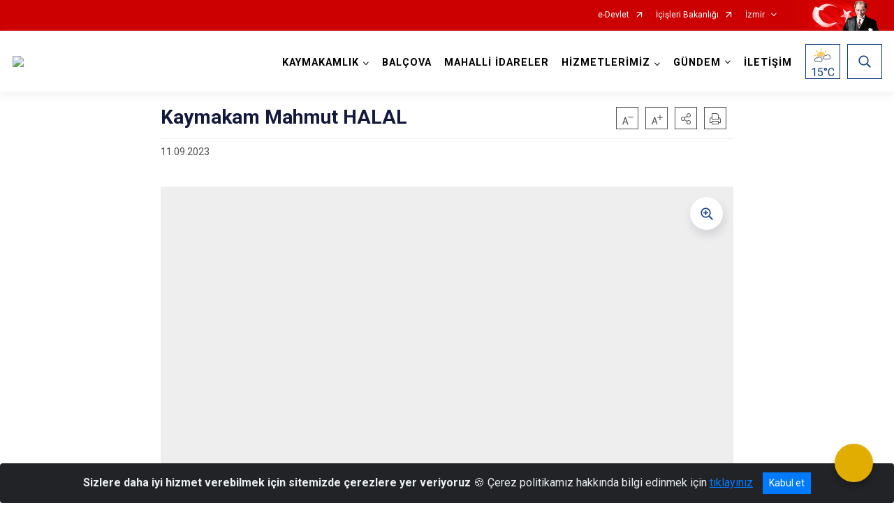

--- FILE ---
content_type: text/html; charset=utf-8
request_url: http://balcova.gov.tr/ISAYWebPart/ValilikHeader/IlHaritaGetir
body_size: 22103
content:
<h3>Kastamonu</h3>
<div class="city-map">
    <div class="map-area">
        <div class="svg-container">
            <svg id="citymap" version="1.1" xmlns="http://www.w3.org/2000/svg" xmlns:xlink="http://www.w3.org/1999/xlink" preserveAspectRatio="xMidYMid meet" viewBox="0 0 459 395">
	<g xmlns="http://www.w3.org/2000/svg" id="Kastamonu" transform="translate(0.000000, 0.000000)">
		<g id="Catalzeytin"   data-countyid='1415'>
			<path stroke="#FFFFFF" fill="#9FB4B7" d="M380.9,55.2c0.1-1.2-0.9-2.1-1.8-2.8c-2.8-2.2-5.2-4.7-7.3-7.5c-1.2-1.6-2.3-3.6-1.5-5.5
	c0.6-1.6,2.6-2.6,1.7-4.7c-0.3-0.8-0.9-1.4-1.7-1.8l-5.8-3.4c-0.5-0.3-1.1-0.6-1.4-1.2c-0.2-0.4-0.2-0.9-0.2-1.4v-2.5
	c0-1.5-1.1-2.8-2.6-3c-3-0.5-5.9-1-9-1.4c-0.9-0.1-1.8-0.3-2.6-0.7c-1-0.5-1.7-1.4-2.7-2c-2.4-1.6-5.4-1.3-8.2-1.6
	c-0.5-0.1-1.1-0.2-1.6-0.3c-0.3,0.4-0.6,0.9-0.9,1.4c-0.3,0.6-0.6,1.1-0.8,1.7c-0.3,0.6-0.5,1.2-0.9,1.8c-0.7,0.9-1.5,1.7-2.2,2.6
	s-1.1,1.9-1,3.1c0.1,1.3,0.8,2.4,1,3.6c0.1,0.6,0.1,1.2-0.1,1.8c-0.2,0.6-0.6,1.2-1,1.7l-0.1,0.1c0.2,0.2,0.3,0.5,0.5,0.7
	c0.3,0.4,0.5,0.9,0.7,1.4c0.1,0.3,0.3,0.6,0.3,1c0,0.5-0.2,0.8-0.4,1.2c-0.3,0.8-0.2,1.9,0.3,2.6c0.4,0.5,1.1,1.1,1.1,1.8
	c0,0.7-0.5,1.2-1,1.7c-0.6,0.5-1.3,1-1,1.9c0.3,0.7,1,1.3,1.6,1.8c0.7,0.5,1.5,1,2.2,1.4c1.5,0.9,2.8,2,4.3,2.8
	c1.6,1,3.3,1.8,4.8,2.9c1.4,1,2.7,2.2,3.6,3.8c1,1.7,1.4,3.7,1.6,5.7c0.2,1.8,0.1,3.7-0.7,5.4c-0.4,0.9-0.9,1.7-1.5,2.5
	c-0.7,0.9-1.6,1.6-2.4,2.5c-1.7,1.7-3.3,3.5-5.2,5c-1.8,1.5-3.9,2.5-6.1,3.2c-1.2,0.4-2.4,0.7-3.5,1.1c0.5,0.6,1,1.1,1.6,1.7
	c1.9,1.8,3.9,4.1,6.5,4.8c1.4,0.4,3,0.3,4.5,0.2c0.8,0,1.6-0.1,2.4-0.1c0.3,0,0.7,0,1,0.1c0.3,0,0.8,0.2,1.1,0
	c0.2-0.1,0.4-0.5,0.6-0.6c0.2-0.2,0.4-0.4,0.6-0.6c0.4-0.3,0.8-0.7,1.2-0.9c0.9-0.6,1.8-1,2.8-1.2c2.1-0.6,4.4-0.6,6.5-0.5
	c2.5,0.1,4.9,0.1,7.4,0.1c0.1,0,0.2,0,0.3,0c0-0.7,0.1-1.4,0.3-2c0.4-1.3,0.6-2.7,1.4-3.8c0.6-0.8,1.4-1.3,2.1-1.9
	c2.7-2.1,5-4.6,6.8-7.5c0.4-0.7,0.9-1.5,0.9-2.3c0-1.3-1-2.4-1.4-3.7c-0.9-3.1,1.8-5.9,4.1-8.2C380.3,56.5,380.8,55.9,380.9,55.2z"
	/>
		</g>
		<g id="Taskopru"   data-countyid='1427'>
			<path stroke="#FFFFFF" fill="#9FB4B7" d="M418.1,216.7c1.7-3.2,2.8-6.7,3.2-10.4c0.2-2,0.2-4.2-0.9-5.9c-0.6-0.9-1.4-1.7-2-2.5
	c-3.7-5.2-0.1-13.3-3.6-18.6c-1.5-2.2-4-3.7-4-6.9c0-1.2,0.4-2.3,1.1-3.2c0.8-1.3,1.7-2.3,2.6-3.1c-0.7-0.9-1.5-1.8-2.3-2.6
	c-0.9-0.9-1.8-1.7-2.8-2.3s-2.1-0.9-3.1-1.2c-1.2-0.4-2.5-0.9-3.4-1.9s-1.4-2.4-1.8-3.6c-0.8-2.1-1.6-4.1-2.7-6
	c-1.1-1.8-2.3-3.5-3.4-5.4c-1-1.8-1.9-3.6-2.4-5.7c-0.3-1.2-0.3-2.3-0.4-3.5c-0.1-1.4-0.2-2.9-0.3-4.3c-0.2-2.5-0.4-5-1.6-7.2
	c-1-1.8-2.5-3.4-3.8-4.9c-1.4-1.6-2.8-3.3-3.8-5.2c-0.9-1.7-1.3-3.5-0.6-5.4c0.4-1,1.1-2,1.1-3.2c0-1.4-0.6-2.6-1-3.9
	c-0.6-2.2-1.4-4.7-0.9-7c0.2-1,0.6-1.8,1.2-2.6c-2-0.2-4.1,0-6,0.7c-0.9,0.3-1.8,0.6-2.5,0.7c-2.8,0.4-6.1,0.8-7.6-2.8
	c-0.3-0.7-0.4-1.5-0.4-2.3c-0.5,0-1,0-1.5,0c-3.2,0.1-6.3-0.3-9.5-0.1c-3.3,0.2-6.4,1.2-8.5,3.9c0,0,0,0-0.1,0
	c-1.1-0.2-2.2-0.2-3.3-0.2c-1.8,0.1-3.8,0.4-5.6-0.1c-0.4-0.1-0.8-0.3-1.2-0.5c0,0.9,0.1,1.8,0.2,2.4c0.2,1.9,0.6,3.9,0.7,5.8
	c0.2,2.5-0.4,4.9-1.3,7.3c-0.9,2.5-1.5,5.4-3.5,7.3c-0.9,0.8-2,1.5-3,2.2c-1.3,1-1.7,2.1-2.3,3.6c-0.3,0.7-0.7,1.5-1.5,1.8
	c-1.3,0.5-2.6-0.1-3.5,1.3c-1.3,1.8-1,4.7-1.2,6.8c-0.4,4.7-3.4,9.4-6.4,13c-1.7,2-3.7,3.8-5.9,5.3c-2.5,1.7-5.4,3-8.1,4.3
	c-2.8,1.3-5.5,2.9-8.4,4.1c-1.2,0.5-2.5,0.9-3.7,1.2c-0.7,0.1-1.4,0.2-2,0.2c-0.4,0-0.7,0-1.1,0c-0.5,0-0.6,0-0.6,0.4
	c-0.1,0.7,0.2,1.6,0.4,2.2c0.2,0.6,0.4,1.3,0.5,1.9c0.4,1.2,0.7,2.4,1.1,3.6c0.6,2.5,1.3,5.3,3,7.2c1.6,1.8,4.2,2.6,6.4,3.3
	c1.2,0.4,2.3,0.5,3.6,0.5c0.9,0,1.8,0,2.6,0.6c1.3,1,1.4,2.8,0.7,4.2c-1,1.8-2.8,3.1-4.4,4.4c-1.8,1.5-3.4,3.4-4.1,5.6
	c-0.7,2.3-0.8,4.8-1,7.2s-0.3,4.8,0.4,7.1c0.8,2.6,2.7,4.3,5.1,5.4c4.9,2.4,10.5,2.5,15.7,3.4c2.4,0.4,5.1,1.1,6.9,2.8
	c1.8,1.6,1.5,3.9,1.9,6.1c0.2,1.1,0.8,1.9,1.4,2.8s1.4,2,2.3,2.6c1.2,0.7,2.2-0.2,3.4-0.5c0.9-0.2,1.8,0,2.7,0.4
	c2.1,0.9,3.7,2.6,5.7,3.6c2.4,1.1,5.1,0.6,7.7,1c1.6,0.2,4,1,4.3,2.9c0.2,1.6-1.1,3.2-2.1,4.3c-0.9,1-1.8,1.9-2.5,3.1
	s-1.1,2.5-1.6,3.8c-0.6,1.6-1.1,4-3.2,4.3c-0.8,0.1-1.6,0-2.3,0.2c-1.2,0.3-2.1,1.3-2.4,2.5c-0.6,2-0.5,4.3-0.7,6.4
	c-0.4,2.9,0,5.8-0.4,8.6c-0.1,0.9-0.4,1.9-0.7,2.8c0.4,0.1,0.7,0.2,1.1,0.4c1.2,0.6,2.3,2,3.8,1.8c1.4-0.1,2.6-0.8,4-1
	c3.9-0.6,7.7,0.7,11.5,1.7c1.9,0.5,3.9,1.1,5.8,1.6c0.5-1.3,1.7-2.4,3.2-2.5c2.3-0.2,4.5-1.1,6.5-2.2c5-2.8,9.3-7,10.2-12.6
	c0.2-1,0.3-2.1,0.9-2.9c0.8-0.9,2.1-1.1,2.9-1.9c1.5-1.5,0.7-4.1,1.5-6.1c0.5-1.2,1.7-2.1,2.2-3.3c0.8-2.1-0.2-4.9,2.4-5.9
	c0.7-0.3,1.4-0.2,2.2,0c3.1,0.8,6.1,0.5,8.7,2.5c1.6,1.3,2.9,3,4.8,3.9c2.4,1.1,5-0.8,5-3.4c0-2.4-0.1-3.9,1.6-5.4
	c1.4-1.3,3.9-1.1,5.1-2.6c1-1.2,0.8-2.9,0.5-4.4c-0.4-2.2-0.8-4.4-1.2-6.6c-0.1-0.7-0.3-1.5-0.2-2.2
	C417.1,218.4,417.6,217.6,418.1,216.7z"/>
		</g>
		<g id="Devrekani"   data-countyid='1418'>
			<path stroke="#FFFFFF" fill="#9FB4B7" d="M336.3,92.2c-0.1-0.7-0.2-1.7-0.2-2.7c-1-0.5-1.9-1.2-2.7-1.9c-0.7-0.6-1.4-1.2-2-1.9
	c-0.6-0.6-1.3-1.2-1.9-1.8c-1.1-1.2-1.7-2.8-2.5-4.2c-0.9-1.7-1.9-3.2-3.8-3.7c-1.5-0.4-2.9-0.4-4.2-1.4c-1.4-1.2-3.2-2-5.1-2
	c-1.9,0-3.8,0.6-5.6,1.2c-0.4,0.1-0.9,0.4-1.4,0.3c-0.3,0-0.6-0.3-0.9-0.4c-0.5-0.3-1-0.6-1.4-1c-0.5-0.7-0.9-1.6-1.9-1.1
	c-0.4,0.3-0.8,0.8-1.4,0.8c-0.4,0-0.9-0.2-1.2-0.4c-0.7-0.4-1.1-1.1-1.4-1.8c-0.7-1.8-0.5-3.9-0.6-5.8c-0.1-2-0.6-4.2-2.6-5.1
	c-0.7-0.3-1.4-0.5-2.1-0.4c-0.8,0-1.6,0.3-2.4,0.1c-1.5-0.4-1.8-2-2.5-3.2c-0.2-0.3-0.4-0.7-0.7-0.8c-0.1,0-0.1,0-0.2-0.1
	c-0.2,0.1-0.3,0.3-0.5,0.4c-1.2,0.8-2.7,1.1-3.7,2.1c-0.7,0.7-1.1,1.6-1.4,2.5c-0.3,1.1-0.6,2.3-0.9,3.5c-0.5,2.1-1.2,4.1-2.5,5.9
	c-0.7,1-1.8,1.6-3,2.1s-2.5,1-3.8,1.4h-0.3c-0.1,0.8-0.2,1.7-0.3,2.5c-0.1,1.1-0.3,2.2-0.4,3.3c-0.1,0.9-0.2,1.9-0.6,2.8
	c-0.4,0.8-1,1.5-1.7,2c-0.9,0.6-1.8,1.3-2.7,1.9c-2,1.3-4.1,2.4-6.2,3.5c-1,0.6-2.1,1.1-3,1.8c-0.8,0.6-1.6,1.2-2.4,1.7
	c-0.8,0.6-1.7,1.1-2.6,1.5c1.6,1.9,3.8,3.4,5.2,5.5c0.6,0.9,0.9,2,0.7,3.1c-0.1,0.8-0.5,1.5-0.9,2.2c-0.4,0.7-1,1.3-1.6,1.9
	c-0.5,0.6-0.9,1.3-1.1,2.1c-0.2,0.8-0.2,1.7-0.2,2.5c-0.1,2.2-0.1,4.5-0.1,6.7c0,0.9,0.1,1.8-0.1,2.6c-0.2,0.6-0.5,1.1-0.9,1.5
	c-1,1-2.3,1.7-3.2,2.8c-1,1.2-1.5,2.8-1.8,4.3c-0.2,0.8-0.3,1.6-0.3,2.4c0,0.7-0.1,1.5,0,2.2c0.2,1.4,1.9,1.9,3,2.4
	c1.3,0.6,2.5,1.3,2.9,2.7c0.4,1.4-0.1,2.9-0.7,4.1c-0.7,1.4-1.7,2.6-2.8,3.7c-0.5,0.5-1.1,1.1-1.8,1.3c-0.8,0.3-1.7,0.2-2.5,0.1
	c-1-0.1-2,0-2.9,0.5c-0.8,0.5-1.4,1.3-1.7,2.1c-0.6,1.7-0.2,3.6,0.1,5.3c0.6-0.1,1.2-0.1,1.9-0.2c2.9-0.4,6-0.9,8.8,0.4
	c1.1,0.5,2.1,1.2,3.1,2c0.6,0.5,1.2,1.1,1.9,1.4c0.7,0.2,1.4,0.2,2.1,0.3c1.4,0.1,2.7,0.8,3.9,1.6c1.3,0.8,2.5,1.7,3.9,2.5
	c1.4,0.8,3,1.7,4.6,1c1.3-0.6,2.2-1.7,3.3-2.6c1.4-1.1,3.1-2,4.4-3.2c0.5-0.4,0.9-1,1.5-1.4c0.5-0.4,1-0.6,1.6-0.7
	c0.9-0.2,1.7-0.2,2.6-0.2c0-0.3-0.1-0.5-0.1-0.8v-0.1c4.7,0.4,8.4-1.8,12.4-3.8c3.8-1.9,7.9-3.5,11.4-5.8c3.1-2,5.7-4.7,7.8-7.7
	c1.9-2.7,3.7-5.9,4.3-9.1c0.5-2.5,0.1-5.4,1.1-7.8c0.4-0.9,1-1.5,2-1.6c0.9-0.2,1.8,0,2.5-0.7c0.6-0.6,0.9-1.6,1.2-2.3
	c0.5-1.3,1.2-2.1,2.3-2.9c1.6-1.2,3.2-2.2,4.2-4c0.5-0.9,0.7-1.9,1.1-2.9c0.3-0.9,0.6-1.7,1-2.5c0.6-1.7,1.1-3.5,1.2-5.4
	C337.1,96.9,336.5,94.6,336.3,92.2z"/>
		</g>
		<g id="Bozkurt"  data-countyid='1414'>
			<path stroke="#FFFFFF" fill="#9FB4B7" d="M287.1,27.3c1.1,1.5,1.9,3.2,2.5,4.9c0.6,1.7,1.1,3.6,1,5.4s-2.1,3-1.7,4.9c0.4,1.4,2.1,2.4,1.8,4
	c-0.1,0.8-0.7,1.5-1.1,2.2c-0.5,0.9-0.7,1.7-0.7,2.8c0,0.8,0.1,1.6-0.3,2.4c-0.2,0.4-0.5,0.8-0.9,1.1c0.1,0,0.2,0.1,0.3,0.1
	c0.4,0.3,0.6,0.8,0.8,1.2c0.2,0.5,0.4,1,0.7,1.5c0.4,0.7,1,1.2,1.9,1.3c0.7,0.1,1.3-0.1,2-0.2c0.8-0.1,1.7,0.2,2.5,0.6
	c2.6,1.4,2.4,4.9,2.5,7.5c0.1,1.4,0.1,2.9,0.9,4.1c0.4,0.6,1,1.1,1.7,1.3c1,0.3,1.5-1.1,2.4-0.9c0.4,0.1,0.6,0.3,0.8,0.6
	c0.3,0.5,0.5,0.9,1,1.2c0.6,0.4,1.2,1,2,0.9c0.5-0.1,1-0.3,1.4-0.4c0.7-0.2,1.4-0.5,2.1-0.6c1.2-0.3,2.5-0.5,3.8-0.4
	s2.5,0.6,3.6,1.3c0.4,0.3,0.7,0.6,1.1,0.9c0.6,0.4,1.2,0.7,1.9,0.8c1.1,0.3,2.2,0.3,3.2,0.8c1,0.6,1.8,1.6,2.3,2.6
	c0.6,1.1,1.1,2.2,1.7,3.2c0.3,0.4,0.5,0.8,0.8,1.2c2.2-0.6,4.4-1.2,6.5-2.2c2.2-1.1,4-2.7,5.7-4.4c0.8-0.8,1.7-1.7,2.5-2.6
	c0.8-0.8,1.7-1.6,2.5-2.5c1.3-1.5,2.1-3.4,2.3-5.4c0.2-2-0.2-4.1-0.8-6.1c-0.6-1.9-1.7-3.5-3.1-4.7s-3-2.1-4.6-3.1
	c-0.8-0.5-1.7-1-2.5-1.5c-0.7-0.5-1.4-1-2.1-1.5c-1.3-0.9-2.8-1.6-4.1-2.7c-0.5-0.4-1-0.9-1.1-1.5c-0.2-0.6,0.3-1.2,0.8-1.5
	c0.6-0.5,1.4-1,1.3-1.9c0-0.4-0.4-0.8-0.6-1.1c-0.3-0.3-0.5-0.6-0.7-1c-0.3-0.6-0.3-1.5-0.1-2.2c0.1-0.5,0.5-0.8,0.4-1.3
	c-0.2-1.1-0.9-2-1.5-2.9c-0.2,0.2-0.5,0.3-0.8,0.2c-0.4,0-0.7-0.3-1-0.5c-0.9-0.8-1.5-1.9-2.1-2.9c-0.9-1.3-1.9-2.5-2.9-3.8
	c-0.4-0.6-0.9-1.2-1.2-1.8c-0.3-0.6-0.6-1.2-0.9-1.8c-0.3-0.7-0.6-1.3-1-1.9s-1-1.2-1.5-1.7c-0.6-0.5-1.2-1-1.9-1.4
	c-0.7-0.4-1.4-0.8-2.2-0.9c-1.5-0.2-2.9,0.3-4.3,0.2c-0.9-0.1-1.9-0.5-2.3-1.4c-0.4-0.8-0.3-1.7-0.1-2.5c0-0.1,0-0.2,0.1-0.3h-1.2
	c-3.7-0.1-7.8,0-10.7,2c-1,0.7-2.2,1-3.5,1c-1.9,0-4,0.1-6.2,0.1c0,0.3,0,0.6,0,0.9c0,1.2,0,2.4-0.2,3.6s-0.4,2.5-0.5,3.7
	c0,0.7,0,1.4,0.4,2C286.3,26.4,286.7,26.8,287.1,27.3z"/>
		</g>
		<g id="Abana"  data-countyid='1410'>
			<path stroke="#FFFFFF" fill="#9FB4B7" d="M309,16.5c1.3,0.6,2.7,0.1,4.1,0c0.7-0.1,1.4,0,2.1,0.2s1.3,0.6,1.9,1c1.2,0.8,2.3,1.8,3.1,3
	c0.7,1.2,1.1,2.5,1.8,3.7c0.8,1.3,1.8,2.5,2.7,3.7c0.5,0.6,0.9,1.2,1.4,1.8c0.4,0.6,0.8,1.1,1.2,1.7c0.3,0.4,0.6,0.8,1,1.2
	c0.3,0.3,0.7,0.5,1.1,0.5c0.6-0.1,1-0.6,1.3-1c0.4-0.6,0.7-1.3,0.7-2.1c0-1.3-0.7-2.4-0.9-3.6c-0.2-1-0.1-2.2,0.4-3.1
	s1.3-1.6,1.9-2.4c0.4-0.5,0.9-1,1.2-1.6c0.3-0.6,0.6-1.2,0.8-1.8c0.4-0.9,0.9-1.7,1.4-2.5c-1.7-0.3-3.3-0.8-5-1.2
	c-5-1.1-10.2-1.2-15.4-1.4c-2.6-0.1-5.3-0.1-7.9-0.2C307.4,14.1,307.4,15.8,309,16.5z"/>
		</g>
		<g id="Inebolu"  data-countyid='1422'>
			<path stroke="#FFFFFF" fill="#9FB4B7" d="M184.6,34.7c0.1,0.3,0.2,0.7,0.3,1c0.2,0.7,0.5,1.4,0.7,2c0.3,0.7,0.6,1.4,1,2.1s0.9,1.3,1.3,1.9
	c0.3,0.5,0.6,1.1,0.8,1.7c0.2-0.1,0.3-0.2,0.5-0.3c0.7-0.4,1.4-0.8,2.1-1.1c0.9-0.4,1.8-0.6,2.7-1c0.8-0.4,1.5-0.8,2.2-1.3
	c1.5-1,3-1.8,4.8-2.1c4-0.5,8.1-0.3,12.1-0.7c1.9-0.2,4-0.5,5.7-1.4c1.1-0.6,1.7-1.9,3.2-1.7c1.6,0.2,2.3,1.6,2.9,2.9
	c0.8,1.6,1.8,3.1,2.9,4.5c1.1,1.3,2.4,2.4,3.8,3.2c1.5,0.8,3.1,1.4,4.5,2.4c2.4,1.7,4.1,4.2,6,6.5s4.2,4.4,7.2,5.2
	c2.1,0.5,4,0.1,6.1-0.2c1.6-0.2,3.5-0.4,5,0.5c1.3,0.8,1.5,2.4,2.1,3.6c0.3,0.6,0.7,1.3,1.3,1.7c0.6,0.4,1.2,0.8,1.8,1.3
	c0.6,0.4,1.1,0.8,1.5,1.4c0.4,0.5,0.7,1.1,0.9,1.7c0.7,1.6,1.1,3.8,2.9,4.3c0.5,0.1,1-0.1,1.5-0.3c0.7-0.2,1.3-0.5,2-0.7
	c1.2-0.5,2.6-0.9,3.6-1.9c0.6-0.7,1-1.5,1.4-2.3c0.6-1.1,0.9-2.2,1.3-3.4c0.3-1.1,0.5-2.2,0.8-3.3c0.3-0.9,0.5-1.9,1.1-2.7
	c0.8-1.2,2.1-1.7,3.3-2.3c0.7-0.3,1.3-0.7,1.8-1.2c0.7-0.7,1-1.5,1-2.5c0-0.8-0.1-1.6,0.2-2.4c0.3-0.9,0.9-1.6,1.3-2.4
	c1-1.8-0.7-2.9-1.4-4.4c-0.7-1.6,0.6-2.8,1.2-4.1c0.8-1.7,0.1-4.1-0.4-5.8c-0.6-1.8-1.3-3.5-2.3-5.1c-0.6-1-1.7-1.7-1.9-2.9
	c-0.3-2.2,0.5-4.3,0.5-6.4c0-1,0-1.9,0-2.9c-5.6,0.1-11.6,0.3-16.4,0.3c-5-0.1-10-0.2-15-0.3c-1,0-2-0.1-2.9-0.5
	c-0.8-0.4-1.4-1.2-2.1-1.7c-2.8-1.8-6.6,0.1-9.8,0.9c-4.4,1-8.9-1-13.3-1.7c-4.9-0.8-9.9,0-14.8-0.5c-4.9-0.5-9.5-1.9-14.3-3.2
	c-0.2,2-0.5,4-1,5.9c-0.3,1.2-0.6,2.3-1.1,3.4c-0.4,1-0.9,2.1-1.7,2.9c-1,0.9-2.4,0.9-3.1,2.1c-0.3,0.6-0.3,1.3-0.5,1.9
	c-0.1,0.3-0.2,0.5-0.4,0.8c-0.1,0.2-0.2,0.5-0.2,0.8c-0.1,0.7-0.8,1.4-1.5,0.8c-0.1-0.1-0.3-0.3-0.4-0.4c-0.2-0.1-0.5,0.1-0.7,0.1
	c-0.3,0.1-0.6,0.1-0.9,0.1c-0.4,0-0.4,0.5-0.6,0.8c-0.2,0.5-0.2,0.9-0.1,1.4c0.2,0.9,0.6,1.7,0.6,2.6c0,0.9-0.5,1.4-1.3,1.7
	c-0.3,0.1-0.3,0.1-0.2,0.4C184.5,34.3,184.5,34.5,184.6,34.7z"/>
		</g>
		<g id="Doganyurt"  data-countyid='1419'>
			<path stroke="#FFFFFF" fill="#9FB4B7" d="M147.9,18.1c1.2,3.5,1.9,7.5,1.5,11.2c-0.1,1.2-0.2,2.5-0.5,3.7c-0.2,0.8-0.5,1.9-1.3,2.3
	c1,1.7,1.8,3.5,1.5,5.5c-0.1,0.6-0.5,1.6-0.2,2.2c0.2,0.4,0.6,0.5,1,0.6c0.6,0.1,1.2,0.1,1.8-0.1c1-0.3,1.9-1,2.9-1.3
	c1.1-0.4,2.1-0.3,3.1,0.1c1.2,0.4,2.2,1.1,3.3,1.7c0.6,0.3,1.2,0.6,1.8,0.8c0.6,0.2,1.3,0.1,1.9-0.1c1-0.3,1.9-0.9,2.9-1.2
	c0.9-0.3,1.9-0.3,2.8,0.1c2.1,0.8,4,2.2,6,3.2c1,0.5,2,0.9,2.9,1.3c1,0.4,2,0.9,3,1.2c0.9,0.3,1.9,0.4,2.8,0.2
	c1.1-0.3,1.8-1,2.4-1.9c0.6-1,1.3-2.3,1.2-3.5c-0.1-1.1-0.8-2.1-1.4-3c-0.8-1.1-1.4-2.2-1.9-3.5c-0.5-1.2-0.9-2.5-1.3-3.7v-0.1
	c0.6-0.2,1.2-0.5,1.5-1.1c0.3-0.9-0.2-2-0.4-2.8s-0.2-1.6,0.2-2.4c0.1-0.2,0.2-0.2,0.4-0.3c0.4,0,0.8-0.1,1.2-0.2s0.5-0.1,0.8,0.2
	c0.2,0.2,0.3,0.4,0.6,0.4c0.4,0.1,0.8-0.4,0.9-0.7c0.1-0.3,0.1-0.5,0.1-0.8c0.1-0.3,0.3-0.5,0.4-0.7c0.3-0.6,0.2-1.3,0.5-2
	c0.2-0.6,0.7-1.1,1.3-1.4c0.5-0.3,1-0.4,1.5-0.7c1.1-0.7,1.7-2.1,2.2-3.3s0.9-2.5,1.1-3.8c0.4-1.8,0.7-3.6,0.8-5.5
	c-0.7-0.2-1.4-0.4-2.1-0.6c-4.5-1.2-9.1-2-13.7-2.8c-1.5-0.2-3-0.5-4.5-0.7C173.5,4,170,3.5,166.6,4c-1.1,0.2-2.2,0.4-3.3,0.4
	c-1-0.1-2-0.4-3-0.7c-0.9-0.3-1.9-0.6-2.9-0.9c-0.3,1.1-0.6,2.2-1.1,3.3s-1.1,2.1-1.9,3c-1.1,1.2-2.6,1.8-4.1,2.3
	c-0.8,0.3-1.7,0.7-2.4,1.2c-0.6,0.4-1.3,1-1.3,1.8c0,0.6,0.3,1.2,0.5,1.7C147.4,16.8,147.7,17.4,147.9,18.1z"/>
		</g>
		<g id="Cide" data-countyid='1416'>
			<path stroke="#FFFFFF" fill="#9FB4B7" d="M29.8,94.8c0.9-0.3,1.6-1.1,2.4-1.8c0.8-0.7,1.9-1,2.7-0.5c0.3,0.2,0.5,0.5,0.8,0.6
	c0.8,0.3,1.4-0.8,1.8-1.6c1.1-2.1,4-2.9,6.2-2.1c2.3-2.7,5.7-4.3,9-5.5c1.8-0.6,3.6-1.2,5.4-1.7c0.8-0.2,1.7-0.5,2.5-0.7
	c1-0.3,1.9-0.7,2.9-1c1.7-0.5,3.4-0.8,4.5,0.8c0.5,0.7,0.8,1.6,1.3,2.3c0.7,0.9,1.8,1.5,2.8,1.8c2.2,0.6,4.5,0.4,6.7,0.4
	c2.2-0.1,4.4,0.1,6.5,0.3s4.2,0.6,6.1,1.5c0.2,0.1,0.6,0.4,0.7,0.4c0.2,0,0.2-0.5,0.2-0.6c0.1-0.5,0.2-1,0.4-1.6
	c0.3-1,0.7-2.2,0.4-3.3c-0.6-2.1-2.4-3.7-3.3-5.6c-0.7-1.4-1.4-2.7-2-4c-0.8-1.6-1.6-3.3-2-5c-0.3-1.2-0.5-2.6,0.4-3.6
	c1-1.2,2.8-1.4,4.2-1.4c2-0.1,4,0.2,5.9,0c2.1-0.2,3.7-1.5,5.2-3c1.7-1.7,3.1-3.6,4.4-5.6c1.2-1.8,2.2-3.6,3.4-5.4
	c0.8-1.2,1.7-2.7,3-3.4c1.1-0.6,2.4-0.6,3.6-0.5c0.9,0.1,1.8,0.3,2.7,0.5c1.4,0.3,2.9,0.3,4.3,0c2.7-0.5,5.1-1.8,7.5-2.9
	c2.2-1,4.6-1.6,6.5-3.1c1.4-1.1,2-3,2.9-4.5c0.6-1,1.5-2.3,2.8-2.1c1.2,0.2,1.9,1.5,2.7,2.2c0.5,0.5,1.2,0.8,1.9,0.6
	c0.9-0.3,1.3-1.3,1.5-2.1c0.5-1.7,0.6-3.6,0.6-5.4c0-2.8-0.3-5.6-1-8.2c-0.3-1.1-0.7-2.2-1.2-3.2c-0.3-0.6-0.6-1.2-0.7-1.9
	c-0.1-1.5,2-2.5,3.2-3c1.1-0.5,2.3-0.8,3.3-1.5c0.9-0.5,1.6-1.3,2.2-2.2c1-1.5,1.6-3.2,2.1-5c0-0.1,0-0.1,0-0.2
	c-6.4-2-13.3-3.2-19.2-0.1c-4.8,2.5-8.1,7.6-13.2,9.3c-3.5,1.1-7.2,2.1-10.7,2.9c-4.3,0.9-8.2,4.8-8.5,5c-0.7,0.5-2.1,2.1-4.1,3.1
	c-2.7,1.4-5.8,0.7-8.8,1.1c-3.8,0.5-7.2,2.9-10.9,3.9C78,29.1,72.3,30.7,71,31c-0.4,0.2-1.7,0.7-2,1.4c-0.3,0.7-0.5,1.5-1,2.1
	c-1.1,1.3-3.1,1.2-4.8,1.4c-1.5,0.1-2.9,0.6-4.2,1.3c-0.2,0.1-0.5,0.3-0.6,0.5c-0.2,0.3,0,0.7,0.1,1.1c0.3,1.4-0.5,2.4-1.5,3.3
	c-1,1-2.6,1.4-3.9,2c-3.7,1.6-7.2,3.2-11.1,4.5c-2.1,0.7-4.2,1.9-6.4,1.9c-1.1,0-2.3-0.2-3.3,0.2c-1.5,0.5-2.6,1.9-4.1,2.5
	c-2.7,0.9-6.2-1.4-8.4,0.4c-0.5,0.4-0.9,1-1.5,1.3c-0.7,0.3-1.5,0.1-2.2-0.1c-1.6-0.5-3.2-1-4.9-1.1s-3.4,0.4-4.5,1.7
	c-0.3,0.4-0.6,1-1.1,1.3c-1.2,0.8-3-0.3-4.3,0.4c-0.4,0.2-0.1,0.1-0.2,0.6c0.8,1.1,1.1,2.5,0.9,3.8c-0.2,1.3-0.3,2.3-0.3,3.7
	c-0.1,3.8,4.2,6,4.9,9.8c0.1,0.9,0.5,1.6,0.7,2.5s0.9,1.8,1.8,1.7c0.4,0,0.7-0.2,1-0.4c3.2-1.6,7.1,0.1,9.4,2.8s3.4,6.1,4.9,9.3
	c0.5,1.1,1.1,2.3,2,3.1C27.3,94.7,28.6,95.2,29.8,94.8z"/>
		</g>
		<g id="Senpazar"  data-countyid='1425'>
			<path stroke="#FFFFFF" fill="#9FB4B7" d="M87.9,72.6c0.5,1.1,1.1,2.2,1.6,3.2c0.6,1.3,1.4,2.4,2.2,3.6c0.7,1.1,1.7,2.3,1.6,3.7
	c-0.1,1.5-0.7,2.9-0.9,4.4c0,0,0,0.1,0.1,0.1c1.1,1.5,2.6,2.7,4.1,3.7c1.6,1.1,3.4,2,5.3,2.7c1.4,0.5,3.1,1,4.6,0.6
	c1.2-0.3,2.3-1.2,3.3-1.8s2-1.2,3.2-1.3c1.2-0.2,2.3,0.1,3.5,0.2c1.2,0,2.3-0.7,3.2-1.4c0.9-0.7,1.7-1.6,2.7-2.2
	c1.2-0.7,2.5-1,3.8-1.2c1.2-0.2,2.4-0.4,3.6-0.8c1.1-0.4,2.2-0.8,3.3-1.3c2.1-1,4.2-2.3,5.4-4.3c1.5-2.3,1.7-5.1,2.1-7.6
	c0.2-1.2,0.5-2.3,1.1-3.3c0.5-0.9,1.2-1.8,1.8-2.6c0.5-0.7,1.1-1.5,1.2-2.4c0.2-1-0.3-1.9-1.1-2.6c-0.8-0.8-1.8-1.3-2.7-1.9
	c-0.8-0.5-1.5-1.1-1.9-1.9s-0.5-1.9-0.2-2.8c0.2-0.7,0.8-1.2,1.4-1.5c0.9-0.6,1.8-1.2,2.7-1.9c0.9-0.8,1.8-1.6,2.5-2.5
	c1.6-1.8,2.8-3.9,3.7-6.1c-0.1-0.1-0.2-0.2-0.2-0.4c-0.2-0.7,0.2-1.6,0.3-2.2c0.3-2-0.5-3.7-1.5-5.4c-0.1,0-0.1,0.1-0.2,0.1
	c-2,0.9-2.9-1.9-4.3-2.6c-1.2-0.6-2.3,0.5-2.9,1.5c-0.7,1.2-1.2,2.4-1.9,3.6c-1.7,2.7-5.4,3.4-8.1,4.6c-3.4,1.6-6.9,3.3-10.8,2.8
	c-2.3-0.3-5.1-1.4-7.2,0c-1.1,0.7-1.9,1.9-2.6,3c-0.9,1.3-1.6,2.7-2.4,4c-1.8,2.9-3.8,5.8-6.4,8.1c-1,0.8-2,1.7-3.3,2
	s-2.8,0.2-4.1,0.2c-2.2-0.1-6.7-0.7-7.5,2.2c-0.3,1.2,0,2.5,0.3,3.6C86.7,69.9,87.3,71.2,87.9,72.6z"/>
		</g>
		<g id="Kure"  data-countyid='1423'>
			<path stroke="#FFFFFF" fill="#9FB4B7" d="M187.7,48.7c1.5,1.5,1.4,4.2,1.1,6.2c0,0.3-0.1,0.6-0.2,0.9c0,0.1-0.1,0.3-0.1,0.4s0.3,0.2,0.4,0.3
	c0.6,0.4,1.2,0.9,1.8,1.4c1.1,1.1,2.3,2.4,3.1,3.7c0.8,1.4,0.2,2.8,0.2,4.4c-0.1,1.8,0.7,3.7,1.4,5.3c1.5,3.3,3.6,6.4,4.9,9.8
	c0.7,1.8,1.2,3.7,2.2,5.4c0.4,0.7,0.9,1.4,1.6,1.6c0.6,0.2,1.2,0.1,1.8,0c0.7-0.1,1.4-0.3,2.1-0.5c0.3-0.1,0.8-0.3,1.1-0.2
	c0.6,0.2,1.1,0.7,1.5,1.1c0.9,0.7,1.7,1.4,2.7,2.1c1.6,1.1,3.4,2.1,5.2,2.9c1.7,0.8,3.4,1.2,5.1,1.8c1.5,0.5,2.9,1.1,4.1,2.2
	c1.3,1.2,2.3,2.7,3.2,4.2c0.2,0.3,0.4,0.8,0.7,1.1c0.2,0.2,0.7,0,1,0c0.6,0,1.3,0.2,1.8,0.5c1.3,0.7,2.2,1.8,3,3
	c0.4,0.6,0.8,1.2,1.1,1.8c0.3,0.5,0.6,1.1,0.9,1.6c0.2,0.4,0.6,0.9,1.1,0.9c0.7,0.1,1.4-0.5,1.9-0.9c1.5-1.2,2.7-2.8,3.2-4.6
	c0.3-1,0.3-2,0-2.9c-0.2-0.8-0.7-1.4-1.4-1.9c-0.9-0.8-2-1.5-2.2-2.7c-0.1-0.6,0-1.1,0-1.7c0.1-0.4,0.1-1,0.5-1.4
	c0.9-0.7,2.5-0.5,3.5-0.4c1.5,0.2,2.8,0.4,4.3,0.1c1.6-0.4,3-1.3,4.4-2.3c1.5-1.1,3.1-2.1,4.8-3c1.8-1,3.6-1.9,5.3-3
	c0.8-0.5,1.6-1.1,2.4-1.6s1.6-1,2.2-1.7c1.2-1.4,1.2-3.4,1.4-5.2c0.2-1.5,0.4-3,0.5-4.5c-1,0-1.9-1.1-2.3-1.9
	c-0.7-1.5-1-3.1-2.1-4.4c-0.6-0.7-1.3-1.2-2-1.7c-0.5-0.3-1-0.6-1.4-1c-1.1-1-1.3-2.6-2-3.9c-0.9-1.8-3.1-1.9-4.9-1.8
	c-2,0.2-4.1,0.8-6.1,0.5c-1.5-0.2-2.9-0.7-4.2-1.5c-2.5-1.6-4.3-4.1-6.2-6.4c-1-1.2-2-2.3-3.2-3.3c-0.6-0.5-1.3-1-2-1.4
	c-0.8-0.4-1.6-0.7-2.4-1.1c-1.5-0.7-2.9-1.7-4-2.9c-1.2-1.3-2.2-2.8-3.1-4.3c-0.8-1.4-1.3-3.5-3.1-3.8c-1.7-0.3-2.4,1.3-3.7,1.8
	c-3.7,1.6-7.9,1.4-11.8,1.5c-2,0.1-4.1,0.1-6.1,0.5c-1.9,0.4-3.4,1.5-4.9,2.5c-0.7,0.5-1.5,0.9-2.3,1.1c-0.9,0.3-1.8,0.6-2.6,1
	c-0.6,0.3-1.3,0.7-1.9,1.1c0.1,0.4,0.1,0.7,0.1,1.1c-0.1,0.6-0.3,1.1-0.5,1.7c-0.3,0.6-0.6,1.2-1,1.8c-0.1,0.1-0.2,0.2-0.2,0.3
	C187.3,48.4,187.5,48.6,187.7,48.7z"/>
		</g>
		<g id="Agli"  data-countyid='1411'>
			<path stroke="#FFFFFF" fill="#9FB4B7" d="M191.5,134.8c3.6-0.7,7.8-3.7,11.1-1.4c0.4-0.1,0.7-0.3,1.1-0.4c0.9-0.4,1.8-0.8,2.5-1.4
	c0.3-0.2,0.6-0.5,0.8-0.7c0.2-0.3,0.3-0.6,0.4-0.9c0.1-0.4,0.1-0.9,0.1-1.4c0-0.3-0.1-0.6,0-0.9c0.2-0.7,1.2-0.5,1.7-0.3
	c0.9,0.2,1.8,0.6,2.7,0.7c0.8,0.1,1.8,0.1,2.2-0.7c0.2-0.4,0.3-1,0.1-1.4c-0.1-0.5-0.4-0.8-0.7-1.2c-0.7-0.7-1.5-1.1-2.3-1.8
	c-0.7-0.6-1.3-1.4-1.2-2.4c0.1-0.5,0.3-1,0.7-1.3c0.4-0.3,0.9-0.6,1.3-1c0.4-0.3,0.8-0.8,0.9-1.3c0.2-0.5,0.2-1.1,0.3-1.6
	c0.2-0.9,0.5-1.7,1.2-2.2c0.3-0.2,0.7-0.4,1.1-0.5c0.5-0.2,1.1-0.3,1.6-0.5c0.8-0.3,1.7-0.5,2.6-0.8c0.9-0.3,1.7-0.5,2.6-0.8
	c1.4-0.5,2.8-0.9,4.2-1.4c1-0.4,2-0.7,3-1.3c0.8-0.5,1.5-1.2,1.8-2.1c0.4-1,0.3-2,0.1-3c-0.7-1.1-1.4-2.2-2.2-3.2
	c-0.8-1.1-1.7-2.3-2.9-3.1c-1.1-0.7-2.4-1.1-3.6-1.5c-1.3-0.4-2.5-0.7-3.7-1.2c-2.4-1-4.8-2.4-6.9-4c-1-0.8-1.9-1.7-3-2.3
	c-0.3-0.2-0.5-0.1-0.8-0.1c-0.4,0.1-0.9,0.2-1.3,0.3c-0.8,0.2-1.6,0.5-2.4,0.4c-0.7,0-1.3-0.4-1.7-0.9c-0.7-0.8-1.1-1.9-1.5-2.9
	c-0.5-1.2-0.9-2.5-1.4-3.7c-1-2.3-2.3-4.5-3.4-6.7c-1.1-2.1-2.2-4.3-2.7-6.7c-0.2-1.1,0-2,0.1-3.1c0.1-0.6,0.1-1.2,0-1.8
	c-0.1-0.6-0.5-1-0.8-1.5c-0.7-0.9-1.4-1.8-2.2-2.7c-0.8-0.8-1.6-1.5-2.6-2.1c0,0,0,0,0-0.1c0.1-0.5,0.2-0.9,0.3-1.4
	c-0.3,0.3-0.6,0.8-0.8,1.1c-1.3,2.3-2.2,4.9-3.1,7.4c-0.4,1-0.7,1.9-1.2,2.9c-0.8,1.6-1.6,3.2-1.9,5c-0.3,1.9-0.2,3.7,0.2,5.6
	c0.4,2,1,3.9,1.3,5.8c0.3,1.8-0.2,3.7,1.3,5.2c0.6,0.6,1.3,1,1.9,1.6c0.6,0.5,1.1,1.2,1.4,1.9c1.1,2.6-1.7,4.1-3.3,5.6
	c-0.5,0.5-1,1-1.4,1.6c-0.4,0.6-0.6,1.3-0.8,2c-0.4,1.5-0.8,3.2-0.7,4.8c0,0.8,0.2,1.6,0.8,2.2c0.6,0.5,1.4,0.6,2.1,0.6
	c1.6,0,3.1-0.4,4.7-0.1c0.9,0.2,1.8,0.7,1.9,1.7c0.1,1.1-0.4,2.2-0.8,3.2c-0.7,1.5-1.2,3.1-2.2,4.6c-0.8,1.2-1.8,2.3-2.9,3.2
	c-2.5,2.1-5.5,3.8-6.4,7.2c-0.3,1.4-0.3,2.8-0.2,4.3c1.4,1.4,3.6,2.2,5.5,2.6C186.7,135,189.2,135.2,191.5,134.8z"/>
		</g>
		<g id="Seydiler"  data-countyid='1426'>
			<path stroke="#FFFFFF" fill="#9FB4B7" d="M240.4,153c-0.1-1.6,0.4-3.2,1.7-4.3c0.6-0.5,1.3-0.7,2-0.8c1-0.1,1.9,0.1,2.9,0.1
	c1.8-0.1,3-1.7,4-3c1-1.2,1.9-2.6,2.2-4.2c0.3-1.7-0.3-3.2-1.8-4.1c-1.1-0.7-2.5-1-3.5-1.9c-1-0.9-0.8-2.2-0.7-3.4
	c0.1-1.5,0.4-3.1,0.9-4.5c0.5-1.3,1.2-2.3,2.2-3.2c1.1-0.9,2.4-1.6,3-3c0.3-0.9,0.2-1.8,0.2-2.7c0-1.1,0-2.2,0-3.3
	c0-1.1,0.1-2.2,0.1-3.3c0-0.8,0-1.7,0.2-2.5c0.1-0.6,0.3-1.2,0.6-1.8c0.4-0.7,1.1-1.3,1.6-1.9c0.9-1.2,1.6-2.7,1.3-4.3
	c-0.3-1.2-1.1-2.3-1.9-3.2c-0.9-1-1.9-1.8-2.8-2.7c-0.4-0.4-0.8-0.8-1.1-1.2c-0.8,0.3-1.5,0.5-2.4,0.5c-1.6,0.1-3.1-0.5-4.7-0.4
	c-0.8,0-1.6,0.2-1.9,1c-0.2,0.7-0.3,1.5-0.2,2.2c0.1,1.7,2,2.5,3,3.7c1.2,1.5,0.9,3.7,0.2,5.3c-0.7,1.7-2.2,3.4-3.9,4.2
	c-0.4,0.2-0.9,0.3-1.3,0.1c-0.4-0.2-0.7-0.7-1-1.2c-0.8-1.5-1.6-2.9-2.6-4.2c-1.2-1.4-2.8-2.8-4.8-2.2c0,0,0,0,0,0
	c0.1,0.4,0.2,0.9,0.2,1.3c0,1-0.2,1.9-0.9,2.7c-0.6,0.8-1.5,1.3-2.3,1.7c-1,0.5-2.1,0.8-3.2,1.2c-1.6,0.6-3.3,1.1-5,1.6
	c-1.5,0.5-3,0.9-4.4,1.4c-0.8,0.3-1.6,0.6-2.1,1.4c-0.3,0.5-0.4,1-0.5,1.5c-0.1,0.5-0.1,1.1-0.3,1.6c-0.2,0.5-0.6,0.9-0.9,1.2
	c-0.4,0.4-0.9,0.6-1.3,1c-0.5,0.4-0.7,0.9-0.8,1.5c0,0.5,0.2,1,0.5,1.4c0.6,0.8,1.5,1.3,2.3,1.8c0.7,0.5,1.4,1.2,1.5,2.1
	c0,0.4,0,0.9-0.3,1.3c-0.2,0.3-0.5,0.5-0.9,0.6c-0.8,0.2-1.8,0-2.6-0.2c-0.4-0.1-0.9-0.3-1.3-0.4c-0.4-0.1-1-0.3-1.4-0.2
	c-0.3,0.1-0.4,0.3-0.4,0.6c0,0.4,0,0.7,0,1.1c0,0.5,0,1-0.2,1.4c-0.1,0.3-0.3,0.5-0.4,0.7c-0.6,0.6-1.3,1-2.1,1.4
	c-0.7,0.4-1.5,0.7-2.3,1c0.3,0.2,0.6,0.4,0.8,0.7c1,1.1,1.7,2.4,2.3,3.7c0.7,1.4,1.3,2.9,1.8,4.4c0.8,2.3,1.5,5,0.9,7.5
	c0.2,0.2,0.3,0.5,0.5,0.7c3.4,3.9,9,4.8,13.8,5.4c3.1,0.4,6.1,0.6,9.2,0.7c2.9,0.1,5.8-0.1,8.7-0.4
	C240.6,155.1,240.5,154.1,240.4,153z"/>
		</g>
		<g id="Azdavay"  data-countyid='1413'>
			<path stroke="#FFFFFF" fill="#9FB4B7" d="M97.9,118.2c1.2,0.5,2.8-0.8,4.1-0.7c1.3,0.1,2.5,0.5,3.6,1c1.2,0.5,2.5,1.1,3.6,1.8
	c1.7,1.1,3.1,2.6,4,4.5c1.9,3.8,1.7,8.4,1.6,12.5c0,1.1-0.1,2.2-0.1,3.3c0,1.1,0.1,2.1,0.1,3.2c0,2,0,4.2-1.2,5.9
	c-0.8,1.1-2,1.7-3.3,2.1c2.2,2.4,4.1,4.9,6.6,7.1c1.2,1.1,2.6,2.1,4.2,2.5c1.6,0.4,3.2,0.1,4.6-0.7c1.8-1.1,3-2.9,4.6-4.3
	c1.2-1,2.5-1.7,4-2.2c3-0.9,6.3-0.8,9.4-1.6c1.8-0.5,3.1-1.4,4.5-2.6c1.2-1.1,2.2-2.3,3.6-3.1c3.5-2.3,7.9-1.7,11.6-3.5
	c1.7-0.8,3.2-1.9,5-2.6c1.8-0.6,3.6-0.6,5.4-0.8c0.9-0.1,1.9-0.3,2.7-0.8c1-0.6,1.6-1.5,2-2.6c0.7-1.9,0.5-4,0.5-6
	c0-1.5,0.1-3.1,0.8-4.5c0.6-1.3,1.6-2.4,2.7-3.3c1.3-1.1,2.8-2.1,4.1-3.3c1.1-1.1,2-2.3,2.7-3.7c0.4-0.8,0.7-1.6,1-2.4
	c0.3-0.7,0.6-1.4,0.9-2.1c0.3-1,0.7-2.3-0.3-3.1c-1.3-0.9-3.2-0.6-4.6-0.5c-1.2,0.1-2.7,0.3-3.6-0.7c-0.9-1-0.7-2.5-0.6-3.8
	c0.2-1.5,0.5-3.1,1.1-4.5c0.5-1.2,1.4-2.1,2.4-2.9c0.9-0.8,2.1-1.6,2.6-2.7c0.7-1.5-0.4-3.2-1.5-4.2c-1.2-1.1-2.6-1.8-2.9-3.5
	c-0.2-0.8-0.1-1.7-0.2-2.6c-0.1-1.1-0.4-2.1-0.6-3.2c-0.4-1.7-0.9-3.5-1-5.3c-0.2-1.8,0-3.5,0.5-5.2c0.4-1.4,1.2-2.7,1.8-4
	c1-2.3,1.8-4.8,2.8-7.1c0.4-1,0.9-2.1,1.6-3c0.2-0.2,0.4-0.5,0.6-0.7c0.2-1.3,0.2-2.6-0.1-3.8c-0.2-0.8-0.5-1.6-1.2-2.2
	c-0.1-0.1-0.3-0.2-0.4-0.3c-0.6,0.6-1.3,1.1-2.1,1.2c-2.1,0.4-4.3-0.8-6.1-1.6c-1.1-0.5-2.2-0.9-3.2-1.5c-1.2-0.7-2.3-1.4-3.5-2
	c-1.1-0.6-2.3-1.2-3.5-1c-1.2,0.1-2.3,0.8-3.4,1.2c-0.6,0.2-1.2,0.3-1.8,0.3c-0.6,0-1.1-0.2-1.7-0.5c-1.3-0.6-2.5-1.5-3.9-2
	c-0.7-0.3-1.4-0.4-2.1-0.4c-0.7,0.1-1.3,0.3-1.9,0.6c-1,0.5-2,1.1-3.2,1.1c-0.5,0-1.2,0-1.6-0.3c-1.5,3.3-3.6,6.3-6.4,8.7
	c-0.8,0.7-1.7,1.2-2.6,1.8c-0.8,0.5-1.4,1.1-1.5,2.2c-0.1,1.2,0.3,2.3,1.2,3.1c0.8,0.7,1.8,1.1,2.6,1.7c0.8,0.6,1.7,1.2,2.1,2.2
	c0.3,0.7,0.2,1.4,0,2.1c-0.4,0.8-0.9,1.6-1.5,2.3c-0.6,0.9-1.3,1.8-1.7,2.8c-0.5,1.2-0.7,2.6-0.9,3.9c-0.2,1.3-0.4,2.7-0.8,4
	c-0.7,2.3-2.2,4-4.1,5.3c-1.9,1.3-4.1,2.2-6.3,2.8c-1.3,0.4-2.6,0.5-3.9,0.8c-1.4,0.2-2.7,0.7-3.9,1.6c-0.9,0.7-1.8,1.6-2.7,2.2
	c-0.5,0.3-0.9,0.6-1.5,0.7c-0.5,0.1-1,0.1-1.4,0.1c-1.3-0.1-2.5-0.3-3.8,0c-1.2,0.3-2.3,1.1-3.3,1.8c-0.9,0.5-1.8,1.2-2.8,1.3
	c-0.7,0.1-1.4,0-2.1-0.1c-0.5-0.1-1.1,0-1.6-0.2c0,0.3,0.1,0.3,0.1,0.4c0.1,1-0.1,1.8-0.5,2.7c-0.5,1-1.3,1.8-2,2.7
	c-0.8,1.2-1.4,2.6-1.3,4.1c0.1,1.4,0.2,2.6,0.2,4c0,1.2-0.1,2.8-0.4,3.7c-0.4,1-1.2,1.5-1.7,2.4C96.2,115.4,96.5,117.7,97.9,118.2z"
	/>
		</g>
		<g id="Pinarbasi"  data-countyid='1424'>
			<path stroke="#FFFFFF" fill="#9FB4B7" d="M48.8,146.7c0.9-1.8,2.9-3.1,4.9-3.1s4,1.1,5.1,2.9c0.6,1,0.9,2.3,3,2.1c1-0.1,1.9-0.6,2.7-1.2
	c2.8-2.4,6.6-1.5,9.9-0.6c1,0.3,2,0.5,2.8,1.2c1.3,1.1,1.6,3,1.7,4.8c0.1,2.5,0,5.1-0.4,7.6s-0.4,4.9-0.3,7.4s1.3,4.5,3.4,5.9
	c1.3,0.8,2.4,1.4,3.6,2.3c0.4-0.5,0.4-0.6,0.7-1.1c0.8-1.3,1.6-2.5,2.4-3.8c0.5-0.9,1.1-1.7,1.8-2.4c0.7-0.8,1.5-1.5,2.4-2
	c1.1-0.7,2.3-1.1,3.3-2c1.7-1.6,2.4-3.6,3.5-5.7c1.1-2.1,2.5-4.2,4.7-5.2c2.3-1,4.8-1.1,7-2.1c1.1-0.5,2.3-0.9,2.8-2
	c0.5-1,1-2.1,1-3.2c0.1-2.2-0.1-4.4,0-6.6c0.1-2.2,0.2-4.6,0.1-6.9c-0.2-4.4-1-9.3-4.7-12c-1.1-0.8-2.4-1.4-3.5-2
	c-1.4-0.7-3.3-1.4-4.9-1.5c-1.2-0.1-2.4,1.1-3.6,0.8c-1-0.2-1.4-1.2-1.5-2.2c-0.1-0.8,0-1.5,0.4-2.1c0.7-0.9,1.6-1.7,1.8-2.9
	c0.3-1.4,0.2-3,0.2-4.5c-0.1-1.3-0.3-2.7-0.1-4c0.3-2.4,2.8-3.7,3.4-6.1c0.2-0.7,0.1-1.4,0-2.1c-1.2-0.4-2.3-0.9-3.4-1.5
	c-1.7-0.9-3.4-2-4.8-3.3c-0.6-0.5-1.2-1.1-1.6-1.8v0.1c0,0,0,0-0.1,0c-2.2-1.3-4.8-1.7-7.3-2c-2.3-0.2-4.6-0.4-6.8-0.3
	c-2,0.1-4.2,0.2-6.1-0.4c-0.8-0.2-1.7-0.6-2.3-1.2c-0.6-0.5-0.9-1.3-1.3-2c-0.5-0.9-1.1-1.8-2.1-2s-2.2,0.2-3.1,0.5
	c-1.7,0.6-3.3,1.2-5.1,1.7c-3.5,1-7.1,2.1-10.3,4c-1.5,0.9-2.9,1.9-4.1,3.2c0.7,0.3,1.4,0.7,1.9,1.4c1.6,2.1,1.2,5.1,0.6,7.8
	c-1.5,7.1-2.9,13.5-7.5,19c-1.5,1.8-1.7,4.3-1.3,6.6c0.4,2-0.1,4-0.6,5.9c-0.6,2.2-2.2,5.3-3.7,7l-6,7c-0.8,1-0.4,2.5,0.8,2.9
	c1.7,0.6,3.4,1.7,5.1,2.4C38.4,151.6,46.2,151.9,48.8,146.7z"/>
		</g>
		<g id="Daday"  data-countyid='1417'>
			<path stroke="#FFFFFF" fill="#9FB4B7" d="M172.6,224.7c3.1-0.5,6.5-1.1,8.7-3.4c0,0,0.3-0.1,0.4,0.2c0.3-0.5,0.6-1.2,0.9-1.8
	c1.6-2.8,3-5.7,4.9-8.2c0.8-1,1.6-2,2.7-2.6c1.2-0.5,2.5-0.6,3.7-0.9c1.5-0.4,3.1-1.3,3.4-3.1c0.3-1.8-0.7-3.7-1-5.4
	c-0.6-3-0.1-6.2,1.1-8.9c0.7-1.4,1.6-2.8,2.7-3.9c1.1-1.3,2.4-2.3,3.5-3.6c0.9-1.1,1.6-2.4,2.3-3.7c0.2-0.4,0.4-0.8,0.5-1.3
	c0.1-0.3,0.2-0.7,0.2-1c0.1-0.5,0.3-1.2,0.7-1.5c0.2-0.2,0.5-0.2,0.8-0.3c0.6-0.1,1.3,0,1.8-0.3c0.6-0.3,0.9-1.3,0.9-1.9
	c0-0.6-0.3-1.3-0.8-1.7c-0.8-0.8-1.7-1.2-2.5-2c-0.4-0.4-1.1-0.7-1.6-1c-0.3-0.2-0.7-0.4-0.9-0.7c-0.2-0.3-0.3-0.8-0.3-1.2
	c-0.1-0.6-0.2-1.1-0.3-1.7c-0.3-1.2-0.8-2.2-1.3-3.3c-0.5-1.2-0.6-2.5-0.3-3.8c0.3-1.3,1-2.3,1.9-3.1c1.1-1,2.3-1.8,3-3.1
	c0.9-1.4,1.1-3.2,0.9-4.8c-0.3-3.4-1.8-6.7-3.4-9.7c-1.1-2.2-2.8-4.4-5.5-4.4c-2.3-0.1-4.7,1.1-6.9,1.8c-2.1,0.7-4.3,0.8-6.5,0.5
	c-2.3-0.3-5.7-1.1-7.6-2.9c0,2.2,0,4.5-1.4,6.2c-1.1,1.3-2.7,1.7-4.4,1.8c-1,0.1-2,0.1-3,0.3c-1,0.2-2,0.5-2.9,0.9
	c-1.7,0.8-3.3,1.9-5,2.6c-2,0.8-4.2,0.9-6.3,1.4c-1.9,0.4-3.8,1.1-5.3,2.4c-1.3,1-2.3,2.3-3.6,3.3c-2.6,2.1-6,2.3-9.2,2.6
	c-1.5,0.2-3.1,0.4-4.5,1c-1.7,0.7-3.2,1.8-4.4,3.2c-1.3,1.4-2.5,2.8-4.3,3.5c-1.3,0.5-2.7,0.5-4,0.1c-3.1-1.1-5.5-3.9-7.6-6.3
	c-0.9-1.1-1.9-2.1-2.8-3.2c-0.8,0.3-1.7,0.5-2.4,0.7c-1.2,0.3-2.4,0.6-3.6,1.1c-1.2,0.6-2.3,1.4-3.1,2.4c-1.5,1.9-2.2,4.1-3.3,6.2
	c-0.5,0.9-1.1,1.7-1.9,2.4c-1,0.8-2.1,1.2-3.2,1.9c-2,1.2-3.4,2.9-4.6,4.9c-0.9,1.6-1.8,3.1-2.9,4.6c3,2.3,2.5,7.1,4.8,10.1
	c1.6,2,4.1,2.8,6.4,3.8c2.3,1,4.7,2.5,5.3,5c0.4,1.6-0.1,3.2-0.6,4.8c-0.7,2.2-1.4,4.8-2.1,7c2-0.1,4-0.2,5.5,1
	c0.9,0.7,1.2,1.3,1.5,2.4c0.1,0.3,0.1,1.6,0.3,1.8c0.3,0.4,1.6,0.2,2.1,0.2c1.2,0.1,2.4,0.2,3.6,0.4c4.3,0.5,8.7,1.2,13,0.9
	c1.6-0.1,3-1,4.3-1.9c1.1-0.8,2.1-1.6,3.3-2.1c3-1.2,5.5,0.7,8.4,1.3c1.1,0.2,2.4,0,3.5-0.3c0.6-0.2,0.9-0.3,1.5-0.3
	c0.9-0.1,1.2,0.4,1.9,0.9c1.1,0.8,2.4,1.5,3.5,2.4c0.5,0.4,0.9,0.9,1.3,1.4c0.4,0.5,0.4,1.3,0.6,1.9c0.2,0.6,1.1,0.3,1.6,0.4
	c0.4,0.1,0.9,0.3,1.3,0.4c0.8,0.3,1.6,0.6,2.3,1c1.6,0.8,2.8,1.8,4.2,3c1.4,1.2,3.2,2.7,5,3.2C169.4,225.3,171.1,224.9,172.6,224.7z
	"/>
		</g>
		<g id="Merkez"  data-countyid='602'>
			<path stroke="#FFFFFF" fill="#9FB4B7" d="M350.4,234.4c-0.7-1.9-3.2-2.3-4.9-2.5c-1.6-0.1-3.3,0-4.9-0.3c-3.2-0.5-5.2-3.6-8.3-4.5
	c-1.1-0.3-1.9-0.2-2.9,0.3c-0.4,0.2-0.8,0.4-1.3,0.4c-1.1,0-1.9-1-2.6-1.7c-0.7-0.9-1.6-1.9-2-3c-0.6-1.4-0.4-3.1-0.7-4.6
	c-1-4.1-6.3-5-9.8-5.5c-3.6-0.5-7.3-0.9-10.9-1.9c-2.8-0.8-5.9-2.1-7.5-4.6c-1.6-2.5-1.6-5.7-1.4-8.5c0.1-1.6,0.3-3.1,0.5-4.7
	c0.2-1.4,0.4-2.8,0.9-4.1c1.2-2.7,3.5-4.5,5.7-6.4c1.2-1,2.5-2.2,2.8-3.7c0.2-1-0.1-2-0.7-2.8c-0.6-0.7-1.5-0.9-2.4-0.9
	c-1.5-0.1-2.9-0.2-4.3-0.6c-1.4-0.5-2.9-1-4.2-1.8c-2.7-1.5-3.7-4.4-4.5-7.2c-0.5-1.6-0.9-3.2-1.4-4.8c-0.4-1.2-0.7-2.4-0.9-3.7
	c-0.2-0.2-0.4-0.3-0.6-0.5c-0.9,0-1.8,0-2.6,0.3c-0.7,0.2-1.2,0.8-1.8,1.3c-1.2,1.2-2.5,2.1-3.9,3c-0.7,0.5-1.4,1-2,1.5
	c-0.5,0.5-1,0.9-1.6,1.3c-0.5,0.4-1.1,0.8-1.7,0.9c-0.7,0.1-1.4,0-2-0.2c-1.4-0.5-2.6-1.4-3.8-2.2c-1.3-0.9-2.7-1.9-4.2-2.5
	c-0.7-0.3-1.5-0.4-2.2-0.4c-0.6,0-1.2-0.1-1.8-0.3c-0.6-0.3-1.2-0.8-1.7-1.3c-0.5-0.4-1.1-0.9-1.6-1.2c-1.1-0.7-2.3-1.2-3.6-1.5
	c-1.7-0.3-3.4-0.2-5,0c-1.8,0.2-3.5,0.5-5.2,0.6c-3.6,0.3-7.2,0.3-10.8,0.1c-2.7-0.2-5.4-0.5-8-0.9c-4.3-0.7-9.1-2-11.9-5.7
	c-0.1,0.5-0.3,1-0.5,1.4c-0.7,1.2-1.7,2.2-2.8,3c-1.7,1.4-2.9,2.9-2.4,6c0.1,1,0.5,1.9,0.9,2.7c0.4,0.7,0.7,1.5,0.8,2.3
	c0.1,0.6,0.2,1.2,0.3,1.7c0.1,0.6,0.3,0.8,0.8,1.1c0.6,0.4,1.2,0.6,1.7,1c0.4,0.3,0.7,0.7,1.1,1c0.8,0.6,1.8,1.1,2.2,2
	c0.2,0.4,0.2,0.8,0.1,1.3c-0.1,0.4-0.3,1.1-0.6,1.4c-0.7,0.6-1.9,0.3-2.7,0.6c-0.7,0.3-0.9,1.3-1,2c-0.1,0.8-0.4,1.3-0.7,2
	c-0.6,1.2-1.2,2.5-2.1,3.6c-1,1.3-2.3,2.3-3.4,3.5c-2.4,2.5-3.8,5.7-4.1,9.1c-0.1,1.7,0,3.5,0.5,5.2c0.4,1.5,1.1,3.2,0.6,4.7
	c-1,2.6-4.5,2.5-6.7,3.3c-1.4,0.5-2.4,1.8-3.3,2.9c-1,1.3-1.8,2.8-2.6,4.2c-0.7,1.4-1.4,2.8-2.2,4.2c-0.3,0.4-0.5,0.9-0.8,1.4
	c0.5,0.9,1,1.6,1.7,2.3c0.9,1,2.2,2.1,3.7,2.1c0.9,0,1.7-0.7,2.2-1.5c0.3-0.6,0.5-1,0.7-1.6c0.9-2.6,4.1-0.4,5.4,0.7
	c0.9,0.8,1.7,1.6,2.4,2.5c0.3,0.4,0.1,1.2,0.3,1.7c0.4,0.4,1.1,1.3,1.5,1.7c0.7,1.5,1.1,2.6,1.5,4.3c0.9,3.5,2.5,6.9,5.7,8.8
	c0.8,0.5,1.6,0.8,2.5,1.1c0.9,0.2,1.8,0.3,2.8,0.4c1.6,0.3,3.2,0.8,4.7,1.6c1.5,0.9,2.8,2.1,3.9,3.4c1.1,1.4,1.7,2.8,2.2,4.5
	c0.3,0.9,0.5,1.8,1.1,2.6c0.4,0.6,1.1,1.2,1.6,1.7c0.9,0.9,1.5,1.9,1.1,3.3c-0.7-0.1-1.4-0.2-2.2-0.3c-1.3-0.1-2.6-0.1-3.4,1
	c-1.2,1.5-1.3,3.7-1.6,5.5c-0.3,2.1-0.6,4.2-1,6.3c-0.4,2.1-0.5,4.3-0.5,6.5c0,0.7,0,1.5,0.1,2.2c0.1,0.6,0.4,0.9,0.9,1
	c0.5,0.3,1.1,1.3,1.3,1.8c0.2,0.6,0.5,1.2,0.7,1.8c0.1,0.4,0.1,0.9,0.2,1.1c0.2,0.8,0.6,1.7,1.2,2.1c0.8,0.7,2,0.8,3,0.9
	c1.5,0.2,2.8,0.4,4,1.3c2.4,1.9,2.1,4.8,1.6,7.5c-0.3,1.7-0.7,3.2-1.2,4.8c-0.5,1.6-1.2,3.2-1.5,4.9c-0.4,2.2-0.5,4.7-0.6,6.9
	c0.2,0,7-0.8,9.9-0.5c1.9,0.2,4,0,5.9,0.1c2.1,0.2,6.7,0.4,8.8,1c0.6,0.2,1.9,0.7,3.4,1.4c0.4-0.3,0.8-0.6,1.1-0.8
	c2-1.4,3.7-3.4,5.9-4.6c1.4-0.7,2.9-1,4.4-1.6c1.8-0.7,2.6-1.9,3.4-3.6c1.2-2.7,2.3-5.4,4.2-7.8c0.9-1.1,1.9-2,3.2-2.6
	c1.5-0.6,3.1-0.4,4.6-1.2c1.7-0.9,3.2-2,5-2.6c1.5-0.5,3.1-0.7,4.6-0.4c1.8,0.3,3.2,1.3,4.9,1.8c1.8,0.6,3.8,0.5,5.6,0.2
	c1.9-0.3,3.7-0.9,5.4-1.6c1.6-0.7,2.6-1.5,2.8-3.3c0.2-1.3,0.5-2.4,1.3-3.5c0.8-1.1,2-1.7,2.8-2.8c1.8-2.7,0.1-6.8,2.8-9
	c1.2-1,2.7-1.4,4.2-1.8c1.7-0.5,3.3-1.1,5-1.6c2.5-0.8,5.5-1.8,8.2-1.1c0.1-0.2,0.2-0.5,0.3-0.7c0.8-2.2,0.7-4.4,0.7-6.7
	c0-1.7,0.2-3.4,0.3-5.1c0.1-1.4,0.2-2.8,0.4-4.2c0.2-1.2,0.6-2.2,1.5-3c0.8-0.6,1.8-0.7,2.8-0.7c2.1-0.1,2.8-1.6,3.5-3.4
	c0.6-1.5,1-3.1,1.8-4.6c0.8-1.4,1.9-2.4,2.9-3.6C349.7,237.6,351,236,350.4,234.4z"/>
		</g>
		<g id="Ihsangazi"  data-countyid='1421'>
			<path stroke="#FFFFFF" fill="#9FB4B7" d="M228.7,307.7c0.8-2.3,1.6-4.7,2.1-7.1c0.5-2.6,0.7-5.6-0.9-7.8c-0.9-1.3-2.1-1.6-3.6-1.8
	c-1.2-0.1-2.4-0.2-3.5-0.7c-2.1-1.1-1.5-3.6-2.4-5.6c-0.1-0.3-0.3-0.7-0.6-0.9c-0.2-0.1-0.6-0.4-0.8-0.5c-0.3-0.1-0.6-0.1-0.7-0.4
	c-0.2-0.4-0.3-0.8-0.3-1.2c0-0.6,0-1.3,0-1.9c0-1.5,0-2.3,0.2-3.8c0.2-1.6,0.6-3.6,0.8-5.2c0.3-1.6,0.5-2.9,0.8-4.5
	c0.2-1.2,0.3-3,1-4c1.1-1.5,2.3-1.6,3.9-1.4c0.3,0,1.7,0.3,2,0.3c0.4,0,0.1-0.2,0.1-0.7s-0.2-1.2-0.5-1.7c-0.6-0.9-1.5-1.6-2.2-2.5
	c-0.7-0.9-1-2.1-1.3-3.1c-0.4-1.4-1.2-2.9-2.1-4.1c-1.6-2.1-4-3.6-6.5-4.5c-2.4-0.9-4.7-0.6-7-1.8c-2.2-1.1-3.6-3-4.7-5.1
	c-1-2-1.4-4.3-2-6.5c-0.3-1.2-1.4-2.3-2.3-3.4c0,0.2-1.3,2.1-2.2,2.4c-1.6,0.7-2.7,1.9-3.5,3.4c-0.7,1.4-1.2,3-1.9,4.4
	c-0.6,1.3-1.5,2.3-2.6,3.2c-2.4,1.8-5.7,2.8-7.3,5.5c-1,1.6-1.1,3.5-1.4,5.3c-0.4,2-1.2,3.6-2.1,5.5c-0.9,1.8-1.6,3.6-1.7,5.6
	c-0.1,1.8,0.4,3.7-0.1,5.5c-0.3,1-0.6,1.9-0.4,2.9c0.2,0.8,0.5,1.5,0.8,2.2c0.6,1.2,1.5,2.4,1.8,3.8c0.6,2.6-1.2,5.4-3.8,5.8
	c-1.4,0.2-2.8-0.1-4.2-0.2c-0.4,0-0.8-0.1-1.2,0c-0.6,0-0.8,0.1-1,0.7c-0.2,0.7-0.5,1.3-0.8,1.9c-0.6,1.3-1.5,2.9-1.1,4.4
	c0.5,1.7,2.4,2.8,3.8,3.7c2.7,1.7,5.7,3.4,7,6.5c1.1,2.8-1.2,4.5-2.6,6.6c-0.8,1.2-1.8,2.9-1.3,4.4c0.4,1.3,1.8,2.1,2.8,2.8
	c1.1,0.7,2.2,1.4,3.2,2.1c3-1.6,6.5-1.7,9.5-0.1c3.4,1.9,5.6,4.9,9.2,6.3c3.6,1.4,7.7-0.1,11.2-1.7c3.2-1.5,6.4-3.4,9.8-3.2
	c3.2,0.2,6.4-0.3,9.6-1.1C227.9,313.4,227.8,310.5,228.7,307.7z"/>
		</g>
		<g id="Arac"  data-countyid='1412'>
			<path stroke="#FFFFFF" fill="#9FB4B7" d="M175.8,314.4c-1.6-1.1-3.9-2.3-3.5-4.5c0.2-1.2,0.9-2.4,1.6-3.4c0.7-1,1.7-2,2.3-3.1
	c1.6-3.2-1.8-6.3-4.1-7.9c-1.3-0.9-2.6-1.6-3.8-2.5c-1-0.7-2.2-1.6-2.6-2.8c-0.4-1-0.1-2.1,0.3-3.1c0.6-1.4,1.3-2.7,1.8-4.2l0,0
	c1-0.1,2,0,3,0.1c2.1,0.2,4.3,0.5,5.8-1.3c0.9-1,1.4-2.3,1.2-3.7c-0.1-1.1-0.7-2.1-1.2-3.1c-0.8-1.5-1.9-3.2-1.5-5.1
	c0.1-0.6,0.4-1.2,0.5-1.8c0.2-0.7,0.1-1.4,0.1-2.1c-0.1-1.3-0.2-2.7,0-4c0.3-2.5,1.6-4.6,2.7-6.8c1.2-2.5,1-5.2,2-7.8
	c1.5-3.7,6.2-4.6,8.8-7.3c1.6-1.7,2.2-3.9,3.2-6c0.8-1.9,2-3.3,3.9-4.2c0.8-0.4,1.6-1.2,1.8-2.1c0.2-0.8,0-1.4-0.5-2
	c-1.1-1.3-2.3-2.6-3.7-3.5c-0.9-0.5-2-1.1-3-0.4c-0.9,0.5-1.3,1.8-1.6,2.6c-0.6,1.4-2.1,1.6-3.5,1.2c-1.6-0.5-2.6-1.9-3.5-3.3
	c-0.3-0.4-0.4-0.6-0.6-1c-0.1-0.1-0.3-0.1-0.4-0.1c-0.2,0-0.9,0.8-1.1,0.9c-0.4,0.3-0.8,0.4-1.2,0.7c-1.8,1.2-4.3,1.4-6.4,1.8
	c-1.7,0.3-3.8,0.5-5.4-0.2c-2.3-1-4.1-3-6.1-4.5c-2.2-1.6-5-2.7-7.6-3.3l0,0c-0.1-2.1-1.7-3.3-3.3-4.3c-0.7-0.5-1.4-0.9-2.1-1.4
	c-0.5-0.4-1.1-0.9-1.7-0.9c-0.6-0.1-1.2,0.2-1.7,0.3c-0.7,0.2-1.4,0.4-2.1,0.4c-1.6,0.1-3.1-0.5-4.6-1c-1.7-0.6-3.5-1-5.2-0.4
	c-1.3,0.4-2.4,1.4-3.5,2.2c-1.1,0.8-2.3,1.5-3.7,1.7c-2,0.3-4.1,0.2-6.2,0c-4.4-0.3-8.7-1.2-13-1.3c0,0,0,0,0-0.1
	c-0.2-2.2-1-4.3-3.3-4.9c-1.4-0.4-2.8-0.3-4.2-0.3c-0.3,0.9-0.5,1.7-0.8,2.6c-0.1,0.2-0.2,0.5-0.3,0.6c-0.4,0.3-0.9,0.1-1.3-0.1
	c-2.1-1-4.6-1.2-6.8-0.6c-1,0.3-1.9,0.7-2.6,1.4c-1.9,2.2-0.2,5.5,0.6,8.4c0.8,2.9,0.5,6.1-1.2,8.6c-1.7,2.4-5,3.8-7.8,3
	c-1.8-0.5-3.8-1.8-5.5-0.9c-1.9,1.1-5.4,3.1-6.9,5.1c-1.4,2-1.7,2.4-3.7,3.4c-0.9,0.5-2,0.8-3,0.9c-3.1,0.5-6.2,1.4-9,2.8
	c-1.5,0.8-3.2,1.5-4.3,2.9c-1.2,1.6-1.4,3.6-1.4,5.6c-0.2,4.6,0.6,9.1,0.3,13.7c-0.2,3.8,1.1,7.6,3.6,10.5c2.2,2.5,5.3,4.2,8.6,4.8
	c0.7,0.1,1.3,0.7,1.3,1.5c0,1.1,0.2,2.3,0.9,3.1c0.9,1.2,2.9,1.8,4.1,0.8c0.3-0.3,0.6-0.6,1-0.8c0.9-0.4,1.8,0.6,2.1,1.6
	s0.6,2,1.4,2.5c0.5,0.3,1.1,0.2,1.6,0.5c1.2,0.8,0.7,3.1,2,3.7c0.5,0.2,1.2,0.1,1.7,0.4c0.7,0.4,0.5,1.4,0.4,2.2
	c-0.1,0.8,0.2,1.9,1,1.9c0.2,0,0.4-0.1,0.6-0.1c1.1-0.2,2,0.8,2.2,1.9c0.1,1.1-0.3,2.1-0.7,3.1c-0.4,1-0.8,2.1-0.4,3.2
	c0.2,0.8,0.8,1.4,1,2.1c0.2,1-0.3,2.1,0.2,3.1c0.3,0.6,0.9,0.9,1.5,1.2c2.6,1.4,5.3,2.8,7.9,4.1c1.5,0.8,3.1,1.6,4.8,1.4
	c1.5-0.2,2.5-1.4,2.7-2.9c0.1-0.8,0.9-1.6,1.8-1.5c1.4,0.1,2.8,1.8,3.8,0.8c0.5-0.5,0.4-1.3,0.4-2s0.4-1.6,1.1-1.5
	c0.3,0,0.5,0.2,0.8,0.3c0.9,0.3,1.7-0.5,2.4-1c1.4-0.9,3.2-0.8,4.7-0.2c1.5,0.6,2.7,1.8,3.8,3c1.4,1.7,3.1,3.7,5.2,3.2
	c0.5-0.1,1.1-0.5,1.6-0.4c0.9,0.1,1.2,1.1,1.8,1.8c0.8,0.9,2,1.3,3.2,1.6c2.7,0.7,5.4,1.4,8.1,2.1c1.6,0.4,3.4,1.1,3.9,2.6
	c0.3,0.8,0.1,1.8,0.6,2.5c0.2,0.3,0.6,0.5,1,0.8c2.2,1.5,4,3.9,4.1,6.5c0,1-0.1,2,0.2,3c0.5,1.8,1.9,3.2,3.7,3.6
	c1.8,0.5,3.5,1,5.4,1.2c2.4,0.2,5,0.3,7.4,0c2.3-0.3,5.1-2.8,6.8-4.5c0.8-0.8,1.1-1.9,0.9-3c-0.5-2-0.3-4.2,0.5-6
	c1.4-3.2,4.4-5.4,6.9-7.9c1.2-1.2,2.3-1.8,3.7-2.7c0.2-0.1,0.5-0.3,0.7-0.4C177.5,315.6,176.6,315,175.8,314.4z"/>
		</g>
		<g id="Hanonu"  data-countyid='1420'>
			<path stroke="#FFFFFF" fill="#9FB4B7" d="M455.3,114.7c-0.6-3.5-2.2-7-5-9.3c-3.3-2.7-8.5,0.8-12.6-0.5c-2.2-0.7-3.7-2.8-5.8-3.7
	c-3.3-1.4-7.1,0.2-10.7-0.1c-2.1-0.2-4.1-1.1-6.1-1.9c-4.3-1.7-9.2-3-13.3-0.9c-2.4,1.2-4.7,3.6-7.6,1.3c-0.8-0.6-1.4-1.4-1.9-2.4
	c-0.4-0.8-0.8-1.5-1.3-2.2c-2.1-2.8-5.3-4.5-8.7-4.9c-0.1,0.1-0.2,0.2-0.3,0.4c-1.1,1.7-1.3,3.8-0.9,5.8c0.2,1.3,0.6,2.5,1,3.8
	c0.4,1.1,0.9,2.3,0.9,3.5c0,1.1-0.5,2-0.9,2.9c-0.5,1.1-0.8,2.2-0.5,3.4c0.4,2.2,1.9,4.1,3.2,5.8c1.3,1.6,2.8,3.1,4.1,4.8
	c1.2,1.6,2.1,3.3,2.4,5.2c0.5,2.6,0.6,5.4,0.8,8.1c0.1,1.3,0.2,2.6,0.5,3.9c0.3,1.1,0.6,2.1,1.1,3.1c0.9,1.9,2,3.6,3.1,5.3
	c1.2,1.8,2.3,3.6,3.2,5.5c0.8,1.7,1.2,3.6,2.1,5.2c0.6,1.2,1.5,1.9,2.7,2.5c1.8,0.8,3.8,1.2,5.4,2.4c1.7,1.2,3.1,2.8,4.4,4.4
	c1.4-1.1,2.9-1.9,4.7-2.4c2.3-0.6,4.9-1.1,6.3-2.9c0.6-0.7,0.9-1.6,1.6-2.2c0.6-0.5,1.4-0.8,2.2-1c2.2-0.7,4.5-1.4,6.8-1.5
	c1.3,0,2.5,0.1,3.8-0.1c2.9-0.5,5.5-3.8,5.7-6.8c0.1,0.1,0.3,0.1,0.2,0c-0.2-1.7-0.3-3.4-0.5-5.1c-0.1-1.4-0.3-2.9,0.2-4.3
	c0.7-1.9,2.7-3.2,4.7-3.3c1,0,1.8-0.8,2-1.8c0.2-1.6,1.1-3.2,1.6-4.7c0.5-1.4,0.8-2.9,1.1-4.4C455.5,121.9,455.9,118.3,455.3,114.7z
	"/>
		</g>
		<g id="Tosya"  data-countyid='1428'>
			<path stroke="#FFFFFF" fill="#9FB4B7" d="M384.9,319.9c-0.4-0.9-0.8-1.8-1.4-2.5c-0.8-0.9-1.9-1.4-2.9-1.9c-3.6-1.8-7.1-3.6-10.7-5.4
	c-2-1-4.1-2-5.6-3.7c-1.4-1.5-1.7-3.5-1.8-5.6c-0.4-5.3,2.1-10.9,0.8-16c-0.5-2.2-0.7-3.3-1.8-5.3c-0.3-0.6-0.6-1.2-0.8-1.8
	c-0.3-0.8-0.3-1.7,0-2.5c-4-1.1-8-2.3-12.1-3.2c-2-0.4-4.2-0.4-6.2,0.1c-1,0.2-2.1,0.8-3.2,0.8s-2-0.9-2.9-1.4
	c-1.7-1.1-3.8-1.2-5.7-0.9c-3.5,0.6-6.8,2-10.2,3c-1.8,0.6-3.9,1.4-4.6,3.4c-0.5,1.6-0.4,3.4-0.7,5c-0.3,1.4-1,2.5-2.1,3.4
	c-1.2,1-2.3,2.2-2.7,3.8c-0.2,1-0.1,2.2-0.8,3c-0.8,1.1-2.3,1.6-3.5,2c-2.9,1.1-6.5,1.9-9.6,1c-0.8-0.2-1.5-0.7-2.3-1
	c-0.9-0.4-1.8-0.7-2.8-0.9c-1.9-0.3-3.9,0.1-5.7,0.8c-1.7,0.7-3.2,2.1-5,2.6c-1.5,0.4-3.1,0.4-4.5,1.2c-1.4,0.9-2.4,2.4-3.3,3.7
	c-0.8,1.3-1.5,2.5-2.1,3.9s-1.1,2.9-2,4.1c-0.8,1-1.9,1.5-3.1,1.9c-1.5,0.5-3.1,0.9-4.4,1.8c-1,0.8-2,1.6-3,2.4
	c-0.9,0.8-1.9,1.6-2.9,2.2c-0.1,0.1-0.2,0.1-0.3,0.2c2.3,1,5,2.4,6.4,3.6c0.5,0.4,1,0.9,1.3,1.5c0.5,1.1,0.3,2.4,0.6,3.5
	c0.1,0.9,0.1,1.7,0.2,2.5c-0.1,0.9,0.2,2,0,2.9c-0.3,1.2-1.5,2-2.5,2.7c-2.7,1.9-4.3,4.5-5.1,7.7c-1.5,6,1.8,12.1,1.5,18.3
	c-0.2,5.7-4.1,10.5-6.2,15.7c-1.1,2.8-1.8,6.2,1.8,8.3c1.3,0.8,2.8,1.1,4.3,1.2c2.9,0.1,5.4,0.1,8,0.1c2.7,0,5.3-0.5,7.7-1.8
	c4.5-2.3,9.6-3.3,14.6-4.3c1.7-0.3,3.4-0.7,5.2-0.7c2.1-0.1,4.1,0.3,6.1,0.8c4.9,1.3,9.5,3.8,13.2,7.3c0.5,0.4,0.9,0.9,1.5,1.2
	c0.6,0.3,1.3,0.4,2,0.4c5.1,0.5,10.4,0.4,15.2-1.1c2.4-0.8,4.7-1.9,6.7-3.4c0.5-0.4,1.1-0.8,1.7-1.1c0.7-0.2,1.4-0.2,2.1-0.2
	l9.7,0.4c1.2,0.1,2.4,0.1,3.5-0.3c1-0.4,1.9-1.1,2.7-1.8c5.4-4.8,8.9-11.8,9.6-19c0.3-3.1,1.1-6.1,2.6-8.7c0.4-0.7,0.7-1.5,0.8-2.3
	c0.4-2.3-0.6-4.7,0-6.9c0.9-3.3,4.5-4.9,7.5-6.6c2.9-1.7,5.5-4.1,7.5-6.9c0.6-0.8,1.1-1.7,1.3-2.7c0.1-0.8,0-1.7-0.1-2.5
	C386.4,324.2,385.8,322,384.9,319.9z"/>
		</g>
	</g>
</svg>
        </div>
    </div>
    <div class="counties-list">
        <ul>
                <li data-countyid="1410"><a href="http://www.abana.gov.tr" target="_blank" rel="noopener noreferrer">Abana</a></li>
                <li data-countyid="1411"><a href="http://www.agli.gov.tr" target="_blank" rel="noopener noreferrer">Ağlı</a></li>
                <li data-countyid="1412"><a href="http://www.arac.gov.tr" target="_blank" rel="noopener noreferrer">Araç</a></li>
                <li data-countyid="1413"><a href="http://www.azdavay.gov.tr" target="_blank" rel="noopener noreferrer">Azdavay</a></li>
                <li data-countyid="1414"><a href="http://www.bozkurt.gov.tr" target="_blank" rel="noopener noreferrer">Bozkurt</a></li>
                <li data-countyid="1415"><a href="http://www.catalzeytin.gov.tr" target="_blank" rel="noopener noreferrer">Çatalzeytin</a></li>
                <li data-countyid="1416"><a href="http://www.cide.gov.tr" target="_blank" rel="noopener noreferrer">Cide</a></li>
                <li data-countyid="1417"><a href="http://www.daday.gov.tr" target="_blank" rel="noopener noreferrer">Daday</a></li>
                <li data-countyid="1418"><a href="http://www.devrekani.gov.tr" target="_blank" rel="noopener noreferrer">Devrekani</a></li>
                <li data-countyid="1419"><a href="http://www.doganyurt.gov.tr" target="_blank" rel="noopener noreferrer">Doğanyurt</a></li>
                <li data-countyid="1420"><a href="http://www.hanonu.gov.tr" target="_blank" rel="noopener noreferrer">Hanönü</a></li>
                <li data-countyid="1421"><a href="http://www.ihsangazi.gov.tr" target="_blank" rel="noopener noreferrer">İhsangazi</a></li>
                <li data-countyid="1422"><a href="http://www.inebolu.gov.tr" target="_blank" rel="noopener noreferrer">İnebolu</a></li>
                <li data-countyid="1423"><a href="http://www.kure.gov.tr" target="_blank" rel="noopener noreferrer">Küre</a></li>
                <li data-countyid="1424"><a href="http://www.pinarbasi.gov.tr" target="_blank" rel="noopener noreferrer">Pınarbaşı</a></li>
                <li data-countyid="1425"><a href="http://www.senpazar.gov.tr" target="_blank" rel="noopener noreferrer">Şenpazar</a></li>
                <li data-countyid="1426"><a href="http://www.seydiler.gov.tr" target="_blank" rel="noopener noreferrer">Seydiler</a></li>
                <li data-countyid="1427"><a href="http://www.taskopru.gov.tr" target="_blank" rel="noopener noreferrer">Taşköprü</a></li>
                <li data-countyid="1428"><a href="http://www.tosya.gov.tr" target="_blank" rel="noopener noreferrer">Tosya</a></li>
        </ul>
    </div>
</div>